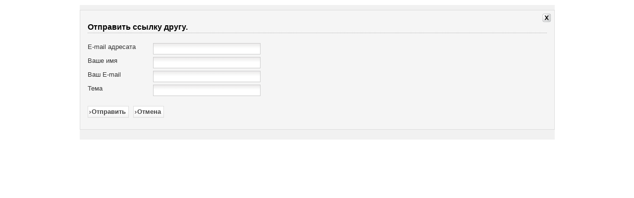

--- FILE ---
content_type: text/html; charset=utf-8
request_url: http://www.nvppp.in.ua/eng/index.php/component/mailto/?tmpl=component&template=beez_20&link=4fbcd0c7a6fcf0b672302df5df701dadbc67929e
body_size: 1517
content:
<!DOCTYPE html PUBLIC "-//W3C//DTD XHTML 1.0 Transitional//EN" "http://www.w3.org/TR/xhtml1/DTD/xhtml1-transitional.dtd">
<html xmlns="http://www.w3.org/1999/xhtml" xml:lang="ru-ru" lang="ru-ru" dir="ltr">
<head>
	  <base href="http://www.nvppp.in.ua/eng/index.php/component/mailto/" />
  <meta http-equiv="content-type" content="text/html; charset=utf-8" />
  <meta name="generator" content="Joomla! - Open Source Content Management" />
  <title>Сайт</title>
  <link href="/eng/templates/beez_20/favicon.ico" rel="shortcut icon" type="image/vnd.microsoft.icon" />
  <link rel="stylesheet" href="/eng/templates/system/css/system.css" type="text/css" />
  <link rel="stylesheet" href="/eng/templates/beez_20/css/template.css" type="text/css" media="screen,projection"  />
  <link rel="stylesheet" href="/eng/templates/beez_20/css/position.css" type="text/css" media="screen,projection"  />
  <link rel="stylesheet" href="/eng/templates/beez_20/css/layout.css" type="text/css" media="screen,projection"  />
  <link rel="stylesheet" href="/eng/templates/beez_20/css/print.css" type="text/css" media="print"  />
  <link rel="stylesheet" href="/eng/templates/beez_20/css/general.css" type="text/css" />
  <link rel="stylesheet" href="/eng/templates/beez_20/css/personal.css" type="text/css" />
  <script src="/eng/media/system/js/mootools-core.js" type="text/javascript"></script>
  <script src="/eng/media/system/js/core.js" type="text/javascript"></script>
  <script type="text/javascript">
function keepAlive() {	var myAjax = new Request({method: "get", url: "index.php"}).send();} window.addEvent("domready", function(){ keepAlive.periodical(840000); });
  </script>


<!--[if lte IE 6]>
	<link href="/eng/templates/beez_20/css/ieonly.css" rel="stylesheet" type="text/css" />
<![endif]-->
</head>
<body class="contentpane">
	<div id="all">
		<div id="main">
			
<div id="system-message-container">
</div>
			<script type="text/javascript">
	Joomla.submitbutton = function(pressbutton) {
		var form = document.getElementById('mailtoForm');

		// do field validation
		if (form.mailto.value == "" || form.from.value == "") {
			alert('Пожалуйста, введите корректный адрес электронной почты.');
			return false;
		}
		form.submit();
	}
</script>

<div id="mailto-window">
	<h2>
		Отправить ссылку другу.	</h2>
	<div class="mailto-close">
		<a href="javascript: void window.close()" title="Закрыть окно">
		 <span>Закрыть окно </span></a>
	</div>

	<form action="http://www.nvppp.in.ua/eng/index.php" id="mailtoForm" method="post">
		<div class="formelm">
			<label for="mailto_field">E-mail адресата</label>
			<input type="text" id="mailto_field" name="mailto" class="inputbox" size="25" value=""/>
		</div>
		<div class="formelm">
			<label for="sender_field">
			Ваше имя</label>
			<input type="text" id="sender_field" name="sender" class="inputbox" value="" size="25" />
		</div>
		<div class="formelm">
			<label for="from_field">
			Ваш E-mail</label>
			<input type="text" id="from_field" name="from" class="inputbox" value="" size="25" />
		</div>
		<div class="formelm">
			<label for="subject_field">
			Тема</label>
			<input type="text" id="subject_field" name="subject" class="inputbox" value="" size="25" />
		</div>
		<p>
			<button class="button" onclick="return Joomla.submitbutton('send');">
				Отправить			</button>
			<button class="button" onclick="window.close();return false;">
				Отмена			</button>
		</p>
		<input type="hidden" name="layout" value="default" />
		<input type="hidden" name="option" value="com_mailto" />
		<input type="hidden" name="task" value="send" />
		<input type="hidden" name="tmpl" value="component" />
		<input type="hidden" name="link" value="4fbcd0c7a6fcf0b672302df5df701dadbc67929e" />
		<input type="hidden" name="cb8f26056bc568b11e559e916b2b11e9" value="1" />
	</form>
</div>

		</div>
	</div>
</body>
</html>
